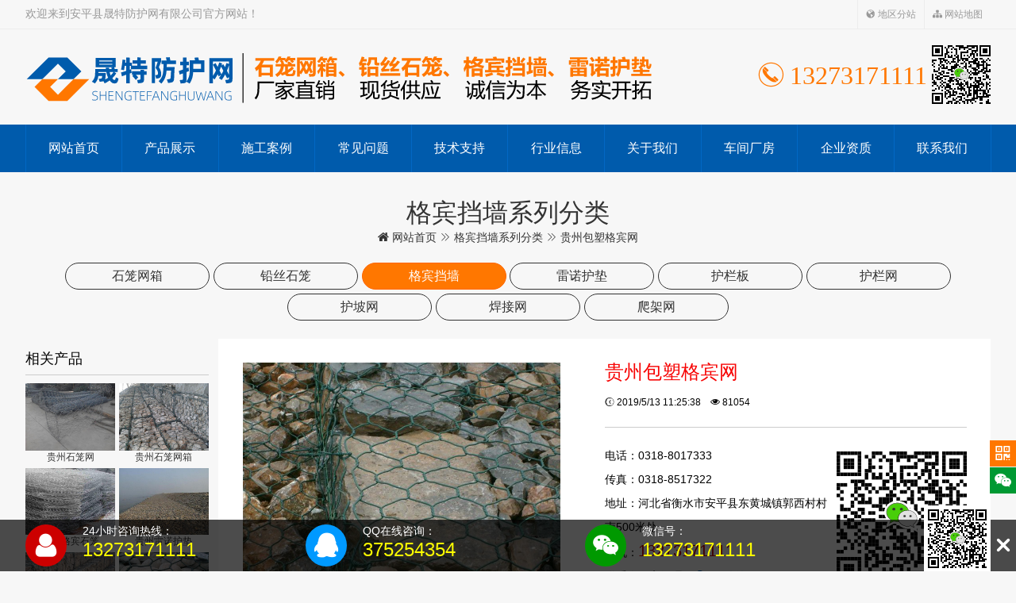

--- FILE ---
content_type: text/html; Charset=utf-8
request_url: http://www.fanghuwang.co/guizhou/gebindangqiang/49.htm
body_size: 24988
content:
<!doctype html>
<html lang="zh-hans">
<head>
<meta charset="utf-8">
<title>贵州包塑格宾网 - 格宾挡墙系列分类 - 安平县晟特防护网有限公司贵州地区分站</title>
<meta name="keywords" content="贵州包塑格宾网">
<meta name="description" content="【贵州包塑格宾网】厂家咨询热线：★13273171111★贵州包塑格宾网是近年来广泛运用于交通、水利、市政、园林，水土保持等工程项目中的一种新型材料结构。包塑贵州格宾网是将抗腐耐磨高强的低碳高镀锌钢丝或5%-～10%铝锌稀合金镀层钢丝（或同质包覆聚合物钢丝），由机械...">
<meta name="applicable-device" content="pc,mobile">
<meta name="viewport" content="width=device-width,initial-scale=1,minimum-scale=1,maximum-scale=1">
<meta name="copyright" content="安平县晟特防护网有限公司贵州地区分站,http://www.fanghuwang.co/guizhou">
<link href="/skin/style.css" rel="stylesheet" type="text/css">
<script src="/skin/js/jquery.js"></script>
</head>
<body>
<div class="top" data-scroll-reveal="enter top over 0.5s"><div class="wid"> 
<i class="fl">欢迎来到安平县晟特防护网有限公司官方网站！</i>
<span class="fr"><a href="http://www.fanghuwang.co/guizhou/area.htm" target="_blank" title="地区分站"><i class="eufont eu-earth"></i> 地区分站</a><a href="http://www.fanghuwang.co/guizhou/sitemap.htm" target="_blank" title="网站地图"><i class="eufont eu-sitemap"></i> 网站地图</a></span>
</div></div>
<div class="head wid">
<span class="logo fl" data-scroll-reveal="enter left over 0.5s"><a href="http://www.fanghuwang.co/guizhou" title="安平县晟特防护网有限公司"><img src="/skin/img/logo.svg" alt="安平县晟特防护网有限公司"></a></span>
<span class="tel fr" data-scroll-reveal="enter right over 0.5s"><i class="eufont eu-tel-o"></i> 13273171111</span>
</div>
<div class="nav">
<ul>
<li><a href="http://www.fanghuwang.co/guizhou" title="网站首页">网站首页</a></li>
<li><a href="http://www.fanghuwang.co/guizhou/chanpinzhanshi/" title="产品展示">产品展示</a></li>
<li><a href="http://www.fanghuwang.co/guizhou/shigonganli/" title="施工案例">施工案例</a></li>
<li><a href="http://www.fanghuwang.co/guizhou/changjianwenti/" title="常见问题">常见问题</a></li>
<li><a href="http://www.fanghuwang.co/guizhou/jishuzhichi/" title="技术支持">技术支持</a></li>
<li><a href="http://www.fanghuwang.co/guizhou/xingyexinxi/" title="行业信息">行业信息</a></li>
<li><a href="http://www.fanghuwang.co/guizhou/gy.htm" title="关于我们">关于我们</a></li>
<li><a href="http://www.fanghuwang.co/guizhou/cj.htm" title="车间厂房">车间厂房</a></li>
<li><a href="http://www.fanghuwang.co/guizhou/zz.htm" title="企业资质">企业资质</a></li>
<li><a href="http://www.fanghuwang.co/guizhou/lx.htm" title="联系我们">联系我们</a></li>
</ul>
</div>
<div class="cl"></div>
<div class="tt"><p>格宾挡墙系列分类</p><a href="http://www.fanghuwang.co/guizhou"><i class="eufont eu-home"></i> 网站首页</a> <i class="eufont eu-best-next"></i> <a href="http://www.fanghuwang.co/guizhou/gebindangqiang/">格宾挡墙系列分类</a> <i class="eufont eu-best-next"></i> 贵州包塑格宾网</div>

<div class="wid">
<div class="class c5">
<a href="http://www.fanghuwang.co/guizhou/shilongwangxiang/" title="石笼网箱系列分类"><span>石笼网箱</span></a><a href="http://www.fanghuwang.co/guizhou/qiansishilong/" title="铅丝石笼系列分类"><span>铅丝石笼</span></a><a class="on" href="http://www.fanghuwang.co/guizhou/gebindangqiang/" title="格宾挡墙系列分类"><span>格宾挡墙</span></a><a href="http://www.fanghuwang.co/guizhou/leinuohudian/" title="雷诺护垫系列分类"><span>雷诺护垫</span></a><a href="http://www.fanghuwang.co/guizhou/hulanban/" title="护栏板系列分类"><span>护栏板</span></a><a href="http://www.fanghuwang.co/guizhou/hulanwang/" title="护栏网系列分类"><span>护栏网</span></a><a href="http://www.fanghuwang.co/guizhou/hupowang/" title="护坡网系列分类"><span>护坡网</span></a><a href="http://www.fanghuwang.co/guizhou/hanjiewang/" title="焊接网系列分类"><span>焊接网</span></a><a href="http://www.fanghuwang.co/guizhou/pajiawang/" title="爬架安全防护网"><span>爬架网</span></a></div>

<div class="pagel">
<div class="ltt">相关产品</div>
<ul>
<li><a href="http://www.fanghuwang.co/guizhou/shilongwangxiang/1.htm" title="贵州石笼网"><img alt="贵州石笼网" src="/upfile/image/201905/0610209169.jpg"><span>贵州石笼网</span></a></li>
<li><a href="http://www.fanghuwang.co/guizhou/shilongwangxiang/7.htm" title="贵州石笼网箱"><img alt="贵州石笼网箱" src="/upfile/image/201905/0610210952.jpg"><span>贵州石笼网箱</span></a></li>
<li><a href="http://www.fanghuwang.co/guizhou/gebindangqiang/46.htm" title="贵州格宾石笼"><img alt="贵州格宾石笼" src="/upfile/image/201905/0723513334.jpg"><span>贵州格宾石笼</span></a></li>
<li><a href="http://www.fanghuwang.co/guizhou/leinuohudian/65.htm" title="贵州雷诺护垫"><img alt="贵州雷诺护垫" src="/upfile/image/201905/s1814321205.jpg"><span>贵州雷诺护垫</span></a></li>
<li><a href="http://www.fanghuwang.co/guizhou/gebindangqiang/42.htm" title="贵州格宾网"><img alt="贵州格宾网" src="/upfile/image/201905/0610593784.jpg"><span>贵州格宾网</span></a></li>
<li><a href="http://www.fanghuwang.co/guizhou/gebindangqiang/44.htm" title="贵州格宾网箱"><img alt="贵州格宾网箱" src="/upfile/image/201905/s1509501043.jpg"><span>贵州格宾网箱</span></a></li>
<li><a href="http://www.fanghuwang.co/guizhou/qiansishilong/27.htm" title="贵州铅丝石笼"><img alt="贵州铅丝石笼" src="/upfile/image/201905/0614133384.jpg"><span>贵州铅丝石笼</span></a></li>
<li><a href="http://www.fanghuwang.co/guizhou/qiansishilong/39.htm" title="贵州固滨笼"><img alt="贵州固滨笼" src="/upfile/image/201905/0614166329.jpg"><span>贵州固滨笼</span></a></li>
<li><a href="http://www.fanghuwang.co/guizhou/shilongwangxiang/22.htm" title="贵州河道石笼网"><img alt="贵州河道石笼网" src="/upfile/image/201905/0615094725.jpg"><span>贵州河道石笼网</span></a></li>
<li><a href="http://www.fanghuwang.co/guizhou/shilongwangxiang/24.htm" title="贵州景观石笼网"><img alt="贵州景观石笼网" src="/upfile/image/201905/0723466510.jpg"><span>贵州景观石笼网</span></a></li>
<li><a href="http://www.fanghuwang.co/guizhou/gebindangqiang/41.htm" title="贵州格宾挡墙"><img alt="贵州格宾挡墙" src="/upfile/image/201905/s1509492813.jpg"><span>贵州格宾挡墙</span></a></li>
<li><a href="http://www.fanghuwang.co/guizhou/leinuohudian/68.htm" title="贵州绿滨垫"><img alt="贵州绿滨垫" src="/upfile/image/201905/0811451238.jpg"><span>贵州绿滨垫</span></a></li>
<li><a href="http://www.fanghuwang.co/guizhou/hupowang/133.htm" title="贵州边坡防护网"><img alt="贵州边坡防护网" src="/upfile/image/201905/s0219070683.jpg"><span>贵州边坡防护网</span></a></li>
<li><a href="http://www.fanghuwang.co/guizhou/hupowang/134.htm" title="贵州边坡锚固防护网"><img alt="贵州边坡锚固防护网" src="/upfile/image/201905/s0219083705.jpg"><span>贵州边坡锚固防护网</span></a></li>
<li><a href="http://www.fanghuwang.co/guizhou/hupowang/135.htm" title="贵州ROCCO环形边坡防护网"><img alt="贵州ROCCO环形边坡防护网" src="/upfile/image/201905/s0219087200.jpg"><span>贵州ROCCO环形边坡防护网</span></a></li>
<li><a href="http://www.fanghuwang.co/guizhou/hupowang/136.htm" title="贵州钢丝绳网"><img alt="贵州钢丝绳网" src="/upfile/image/201905/s0219094268.jpg"><span>贵州钢丝绳网</span></a></li>
<li><a href="http://www.fanghuwang.co/guizhou/hupowang/137.htm" title="贵州布鲁克网"><img alt="贵州布鲁克网" src="/upfile/image/201905/s0219099595.jpg"><span>贵州布鲁克网</span></a></li>
<li><a href="http://www.fanghuwang.co/guizhou/hupowang/138.htm" title="贵州高强度钢丝格栅网"><img alt="贵州高强度钢丝格栅网" src="/upfile/image/201905/s0219103043.jpg"><span>贵州高强度钢丝格栅网</span></a></li>
<li><a href="http://www.fanghuwang.co/guizhou/hupowang/139.htm" title="贵州山体滑坡防护网"><img alt="贵州山体滑坡防护网" src="/upfile/image/201905/s0219102581.jpg"><span>贵州山体滑坡防护网</span></a></li>
<li><a href="http://www.fanghuwang.co/guizhou/hupowang/140.htm" title="贵州山体拦石防护网"><img alt="贵州山体拦石防护网" src="/upfile/image/201905/s0219110991.jpg"><span>贵州山体拦石防护网</span></a></li>
<li><a href="http://www.fanghuwang.co/guizhou/hupowang/141.htm" title="贵州主动防护网"><img alt="贵州主动防护网" src="/upfile/image/201905/s0219114750.jpg"><span>贵州主动防护网</span></a></li>
<li><a href="http://www.fanghuwang.co/guizhou/hupowang/142.htm" title="贵州GAP1型主动防护网"><img alt="贵州GAP1型主动防护网" src="/upfile/image/201905/s0219115978.jpg"><span>贵州GAP1型主动防护网</span></a></li>
<li><a href="http://www.fanghuwang.co/guizhou/hupowang/143.htm" title="贵州GAR2型主动防护网"><img alt="贵州GAR2型主动防护网" src="/upfile/image/201905/s0219126217.jpg"><span>贵州GAR2型主动防护网</span></a></li>
<li><a href="http://www.fanghuwang.co/guizhou/hupowang/144.htm" title="贵州GPS1型主动防护网"><img alt="贵州GPS1型主动防护网" src="/upfile/image/201905/s0219123193.jpg"><span>贵州GPS1型主动防护网</span></a></li>

<div class="cl"></div>
</ul>
<div class="ltel"><i class="eufont eu-tel-o"></i> 13273171111</div>
</div>

<div class="pager">

<div class="proi w100">
<div id="slidebox" class="slidebox">
<div class="bd"><ul>
<li><img alt="贵州包塑格宾网" src="/upfile/image/201905/0723347424.jpg"></li>
<li><img alt="贵州包塑格宾网" src="/upfile/image/201905/0723340569.jpg"></li>
<li><img alt="贵州包塑格宾网" src="/upfile/image/201905/0723341192.jpg"></li>

</ul></div>
<div class="arrowbox"><a class="prev"><i class="eufont eu-left"></i></a><a class="next"><i class="eufont eu-right"></i></a></div>
<div class="hd"><ul></ul></div>
</div>
<div class="titi">
<h1>贵州包塑格宾网</h1>
<div class="tot"><i class="eufont eu-time"></i> 2019/5/13 11:25:38　<i class="eufont eu-eye"></i> 81054</div>
<div class="teli"><p><img src="/skin/img/qr.svg"></p>电话：0318-8017333<br>
传真：0318-8517322<br>
地址：河北省衡水市安平县东黄城镇郭西村村南500米处<br>
手机：<span>13273171111</span><br>
联系人：高经理 <a class="lxqq" href="http://wpa.qq.com/msgrd?v=3&uin=375254354&site=qq&menu=yes" title="点击这里给我发消息" target="_blank"><i class="eufont eu-qq-full eu-scale"></i> QQ咨询</a><br>
邮箱：375254354@qq.com<br>
网址：<a target="_blank" href="http://www.fanghuwang.co" >http://www.fanghuwang.co</a></div>
<div class="cl"></div>
</div>
<div class="cl"></div>
</div>

<div class="cbody"><p style="text-indent:2em;"><a href="http://www.fanghuwang.co/guizhou/gebindangqiang/49.htm" title="贵州包塑格宾网" target="_blank"><b>贵州包塑格宾网</b></a>是近年来广泛运用于交通、水利、市政、园林，水土保持等工程项目中的一种新型材料结构。包塑<a href="http://www.fanghuwang.co/guizhou/gebindangqiang/42.htm" title="贵州格宾网" target="_blank"><b>贵州格宾网</b></a>是将抗腐耐磨高强的低碳高镀锌钢丝或5%-～10%铝锌稀合金镀层钢丝（或同质包覆聚合物钢丝），由机械将双线绞合编织成多绞状、六边形网目的网片，其双线铰合部分的长度应不小于5cm，以不破坏钢丝的防护镀层。详见行业标准YB/T4221-2010。包塑格宾网可根据工程设计要求组装成箱笼，并装入块石等填充料后连接成一体，用做堤防、路基防护等工程的新技术。</p><p style="text-indent:2em;">为了保证钢丝的材质在编织过程中不受损伤（其它钢丝如中、高碳及合金钢丝设备编织不动，强行编织会破坏钢丝材质及镀层等）、施工方便，以及体现其柔韧性特点，编织包塑格宾网的钢丝只能采用低碳钢丝，绝对不可采用其它钢丝；如果在低碳高镀锌或10%铝锌稀合金钢丝表面包覆上一层PVC或者PE（不可采用其他聚合物），其成品结构将更加具有防锈，防静电，抗老化，耐腐蚀，高抗压，高抗剪等特点，能有效抵抗海水或高度污染环境的侵蚀。</p><p align="center"><img alt="包塑格宾网" src="/upfile/image/201905/0723347424.jpg" /><img alt="包塑格宾网" src="/upfile/image/201905/0723340569.jpg" /><img alt="包塑格宾网" src="/upfile/image/201905/0723341192.jpg" /> </p></div>
<div class="tags"><i class="eufont eu-tags"></i> <a href="http://www.fanghuwang.co/guizhou/tags/%E8%B4%B5%E5%B7%9E%E5%8C%85%E5%A1%91%E6%A0%BC%E5%AE%BE%E7%BD%91/">贵州包塑格宾网</a> <br>
<i class="eufont eu-link"></i> <a href="http://www.fanghuwang.co/guizhou/gebindangqiang/49.htm">http://www.fanghuwang.co/guizhou/gebindangqiang/49.htm</a></div>
<div class="prenext"><a href="http://www.fanghuwang.co/guizhou/gebindangqiang/48.htm" title="贵州锌铝合金格宾网">上一篇：贵州锌铝合金格宾网</a><br><a href="http://www.fanghuwang.co/guizhou/gebindangqiang/50.htm" title="贵州钢丝格宾网">下一篇：贵州钢丝格宾网</a></div>

<h3 class="ntit">地区产品</h3>
<ul class="rtxt">
<a href="http://www.fanghuwang.co/beijing/gebindangqiang/49.htm" title="北京包塑格宾网" target="_blank">北京包塑格宾网</a><a href="http://www.fanghuwang.co/tianjin/gebindangqiang/49.htm" title="天津包塑格宾网" target="_blank">天津包塑格宾网</a><a href="http://www.fanghuwang.co/shanghai/gebindangqiang/49.htm" title="上海包塑格宾网" target="_blank">上海包塑格宾网</a><a href="http://www.fanghuwang.co/chongqing/gebindangqiang/49.htm" title="重庆包塑格宾网" target="_blank">重庆包塑格宾网</a><a href="http://www.fanghuwang.co/hebei/gebindangqiang/49.htm" title="河北包塑格宾网" target="_blank">河北包塑格宾网</a><a href="http://www.fanghuwang.co/shanxi/gebindangqiang/49.htm" title="山西包塑格宾网" target="_blank">山西包塑格宾网</a><a href="http://www.fanghuwang.co/neimenggu/gebindangqiang/49.htm" title="内蒙古包塑格宾网" target="_blank">内蒙古包塑格宾网</a><a href="http://www.fanghuwang.co/liaoning/gebindangqiang/49.htm" title="辽宁包塑格宾网" target="_blank">辽宁包塑格宾网</a><a href="http://www.fanghuwang.co/jilin/gebindangqiang/49.htm" title="吉林包塑格宾网" target="_blank">吉林包塑格宾网</a><a href="http://www.fanghuwang.co/heilongjiang/gebindangqiang/49.htm" title="黑龙江包塑格宾网" target="_blank">黑龙江包塑格宾网</a><a href="http://www.fanghuwang.co/jiangsu/gebindangqiang/49.htm" title="江苏包塑格宾网" target="_blank">江苏包塑格宾网</a><a href="http://www.fanghuwang.co/zhejiang/gebindangqiang/49.htm" title="浙江包塑格宾网" target="_blank">浙江包塑格宾网</a><a href="http://www.fanghuwang.co/anhui/gebindangqiang/49.htm" title="安徽包塑格宾网" target="_blank">安徽包塑格宾网</a><a href="http://www.fanghuwang.co/fujian/gebindangqiang/49.htm" title="福建包塑格宾网" target="_blank">福建包塑格宾网</a><a href="http://www.fanghuwang.co/jiangxi/gebindangqiang/49.htm" title="江西包塑格宾网" target="_blank">江西包塑格宾网</a><a href="http://www.fanghuwang.co/shandong/gebindangqiang/49.htm" title="山东包塑格宾网" target="_blank">山东包塑格宾网</a><a href="http://www.fanghuwang.co/henan/gebindangqiang/49.htm" title="河南包塑格宾网" target="_blank">河南包塑格宾网</a><a href="http://www.fanghuwang.co/hubei/gebindangqiang/49.htm" title="湖北包塑格宾网" target="_blank">湖北包塑格宾网</a><a href="http://www.fanghuwang.co/hunan/gebindangqiang/49.htm" title="湖南包塑格宾网" target="_blank">湖南包塑格宾网</a><a href="http://www.fanghuwang.co/guangdong/gebindangqiang/49.htm" title="广东包塑格宾网" target="_blank">广东包塑格宾网</a><a href="http://www.fanghuwang.co/guangxi/gebindangqiang/49.htm" title="广西包塑格宾网" target="_blank">广西包塑格宾网</a><a href="http://www.fanghuwang.co/hainan/gebindangqiang/49.htm" title="海南包塑格宾网" target="_blank">海南包塑格宾网</a><a href="http://www.fanghuwang.co/sichuan/gebindangqiang/49.htm" title="四川包塑格宾网" target="_blank">四川包塑格宾网</a><a href="http://www.fanghuwang.co/guizhou/gebindangqiang/49.htm" title="贵州包塑格宾网" target="_blank">贵州包塑格宾网</a><a href="http://www.fanghuwang.co/yunnan/gebindangqiang/49.htm" title="云南包塑格宾网" target="_blank">云南包塑格宾网</a><a href="http://www.fanghuwang.co/xicang/gebindangqiang/49.htm" title="西藏包塑格宾网" target="_blank">西藏包塑格宾网</a><a href="http://www.fanghuwang.co/shaanxi/gebindangqiang/49.htm" title="陕西包塑格宾网" target="_blank">陕西包塑格宾网</a><a href="http://www.fanghuwang.co/gansu/gebindangqiang/49.htm" title="甘肃包塑格宾网" target="_blank">甘肃包塑格宾网</a><a href="http://www.fanghuwang.co/qinghai/gebindangqiang/49.htm" title="青海包塑格宾网" target="_blank">青海包塑格宾网</a><a href="http://www.fanghuwang.co/ningxia/gebindangqiang/49.htm" title="宁夏包塑格宾网" target="_blank">宁夏包塑格宾网</a><a href="http://www.fanghuwang.co/xinjiang/gebindangqiang/49.htm" title="新疆包塑格宾网" target="_blank">新疆包塑格宾网</a><a href="http://www.fanghuwang.co/shijiazhuang/gebindangqiang/49.htm" title="石家庄包塑格宾网" target="_blank">石家庄包塑格宾网</a><a href="http://www.fanghuwang.co/taiyuan/gebindangqiang/49.htm" title="太原包塑格宾网" target="_blank">太原包塑格宾网</a><a href="http://www.fanghuwang.co/huhehaote/gebindangqiang/49.htm" title="呼和浩特包塑格宾网" target="_blank">呼和浩特包塑格宾网</a><a href="http://www.fanghuwang.co/shenyang/gebindangqiang/49.htm" title="沈阳包塑格宾网" target="_blank">沈阳包塑格宾网</a><a href="http://www.fanghuwang.co/changchun/gebindangqiang/49.htm" title="长春包塑格宾网" target="_blank">长春包塑格宾网</a><a href="http://www.fanghuwang.co/haerbin/gebindangqiang/49.htm" title="哈尔滨包塑格宾网" target="_blank">哈尔滨包塑格宾网</a><a href="http://www.fanghuwang.co/nanjing/gebindangqiang/49.htm" title="南京包塑格宾网" target="_blank">南京包塑格宾网</a><a href="http://www.fanghuwang.co/hangzhou/gebindangqiang/49.htm" title="杭州包塑格宾网" target="_blank">杭州包塑格宾网</a><a href="http://www.fanghuwang.co/hefei/gebindangqiang/49.htm" title="合肥包塑格宾网" target="_blank">合肥包塑格宾网</a>
</ul>


<h3 class="ntit">相关产品</h3>
<ul class="rpro">
<li><a href="http://www.fanghuwang.co/guizhou/gebindangqiang/64.htm" title="贵州拧花格宾网"><img alt="贵州拧花格宾网" src="/upfile/image/201905/0810427374.jpg"><span>贵州拧花格宾网</span></a></li>
<li><a href="http://www.fanghuwang.co/guizhou/gebindangqiang/63.htm" title="贵州电焊格宾网"><img alt="贵州电焊格宾网" src="/upfile/image/201905/0810387248.jpg"><span>贵州电焊格宾网</span></a></li>
<li><a href="http://www.fanghuwang.co/guizhou/gebindangqiang/62.htm" title="贵州加筋格宾网"><img alt="贵州加筋格宾网" src="/upfile/image/201905/0611329627.jpg"><span>贵州加筋格宾网</span></a></li>
<li><a href="http://www.fanghuwang.co/guizhou/gebindangqiang/61.htm" title="贵州护岸格宾网"><img alt="贵州护岸格宾网" src="/upfile/image/201905/0810536018.jpg"><span>贵州护岸格宾网</span></a></li>
<li><a href="http://www.fanghuwang.co/guizhou/gebindangqiang/59.htm" title="贵州河道格宾网"><img alt="贵州河道格宾网" src="/upfile/image/201905/0811114800.jpg"><span>贵州河道格宾网</span></a></li>
<li><a href="http://www.fanghuwang.co/guizhou/gebindangqiang/58.htm" title="贵州防汛格宾网"><img alt="贵州防汛格宾网" src="/upfile/image/201905/0811076053.jpg"><span>贵州防汛格宾网</span></a></li>
<li><a href="http://www.fanghuwang.co/guizhou/gebindangqiang/57.htm" title="贵州水利格宾网"><img alt="贵州水利格宾网" src="/upfile/image/201905/0811097975.jpg"><span>贵州水利格宾网</span></a></li>
<li><a href="http://www.fanghuwang.co/guizhou/gebindangqiang/56.htm" title="贵州护坡格宾网"><img alt="贵州护坡格宾网" src="/upfile/image/201905/0811152989.jpg"><span>贵州护坡格宾网</span></a></li>
<li><a href="http://www.fanghuwang.co/guizhou/gebindangqiang/55.htm" title="贵州河堤格宾网"><img alt="贵州河堤格宾网" src="/upfile/image/201905/0811133083.jpg"><span>贵州河堤格宾网</span></a></li>
<li><a href="http://www.fanghuwang.co/guizhou/gebindangqiang/54.htm" title="贵州铁丝格宾网"><img alt="贵州铁丝格宾网" src="/upfile/image/201905/0810477198.jpg"><span>贵州铁丝格宾网</span></a></li>
<li><a href="http://www.fanghuwang.co/guizhou/gebindangqiang/53.htm" title="贵州铅丝格宾网"><img alt="贵州铅丝格宾网" src="/upfile/image/201905/0810469945.jpg"><span>贵州铅丝格宾网</span></a></li>
<li><a href="http://www.fanghuwang.co/guizhou/gebindangqiang/52.htm" title="贵州涂塑格宾网"><img alt="贵州涂塑格宾网" src="/upfile/image/201905/0810452603.jpg"><span>贵州涂塑格宾网</span></a></li>

<div class="cl"></div>
</ul>
<h3 class="ntit">相关动态</h3>
<ul class="rtext">
<li>暂无内容</li>
<div class="cl"></div>
</ul>

</div>
<div class="cl"></div>
</div>
<div class="share">

<a class="qrcode" title="手机访问"><i class="eufont eu-qrcode"></i><span>网址</span><p class="code"><em id="qrcode"></em>扫一扫 手机查看分享</p></a>
<a class="weixin" title="添加微信"><i class="eufont eu-weixin"></i><span>微信</span><p class="code"><img src="/skin/img/qr.svg" alt="扫一扫 添加微信好友">扫一扫 添加微信好友</p></a>

</div>

<div class="foot">主营：贵州格宾网、贵州石笼网箱、贵州格宾笼、贵州宾格网、贵州格宾石笼、贵州铁丝笼、贵州格宾网厂家等，网址：http://www.fanghuwang.co<br>&copy;2026&nbsp;安平县晟特防护网有限公司　<a href="http://www.fanghuwang.co/guizhou/sitemap.xml" target="_blank" title="XML"><i class="eufont eu-xml"></i> XML</a>　<a href="http://www.fanghuwang.co/guizhou/rss.xml" target="_blank" title="RSS"><i class="eufont eu-rss"></i> RSS</a><br><a href="https://beian.miit.gov.cn/" rel="nofollow" target="_blank">冀ICP备17012065号-2</a><script src="/skin/js/eucms.js"></script>
<br><b>友情链接：</b><a href="http://www.hbythfc.com/" target="_blank" title="玻璃钢化粪池">玻璃钢化粪池</a> <a href="http://www.ylax.net/" target="_blank" title="液体酚醛树脂">液体酚醛树脂</a> <a href="http://www.hbfuhua.com/" target="_blank" title="尼龙管">尼龙管</a> <a href="https://www.hsiwang.com/" target="_blank" title="牛栏网">牛栏网</a> <a href="http://www.aplanzhuo.com/" target="_blank" title="不锈钢网">不锈钢网</a> <a href="https://www.oocxo.com/" target="_blank" title="钢丝网片">钢丝网片</a> <a href="https://www.ovxos.com/" target="_blank" title="建筑网片">建筑网片</a> <a href="https://www.ovzxo.com/" target="_blank" title="格宾石笼">格宾石笼</a> <a href="https://www.oxvco.com/" target="_blank" title="锌钢护栏">锌钢护栏</a> <a href="https://www.vceos.com/" target="_blank" title="建筑网片">建筑网片</a> 
</div>


<div class="float-user" id="float-user" style="display:block">
    <ul>
       <li><i class="eufont eu-user"></i><p>24小时咨询热线：<br><em>13273171111</em></p></li>
       <li><a href="http://wpa.qq.com/msgrd?v=3&uin=375254354&site=qq&menu=yes" target="_blank"><i class="eufont eu-qq-full"></i><p>QQ在线咨询：<br><em>375254354</em></p></a></li>
       <li><i class="eufont eu-weixin"></i><p>微信号：<br><em>13273171111</em></p></li>
       <li class="qr"><img src="/skin/img/qr.svg" alt="扫一扫 添加微信好友"></li>
     </ul>
  <a title="点击收缩" href="javascript:void(0);" onclick="floatuser()" class="close" id="float-user-close"><span class="eufont eu-close"></span></a>
</div>
<div class="float-user-mini" id="float-user-mini" style="display:none">
  <a title="联系方式" href="javascript:void(0);" onclick="floatuser()"><span class="eufont eu-user"></span></a>
</div>

</body>
</html>

--- FILE ---
content_type: text/css
request_url: http://www.fanghuwang.co/skin/font/font.css
body_size: 16640
content:
@font-face{font-family:"eufont";src:url('eufont.eot?t=1557128377841');/* IE9 */src:url('eufont.eot?t=1557128377841#iefix') format('embedded-opentype'), /* IE6-IE8 */url('[data-uri]') format('woff2'),url('eufont.woff?t=1557128377841') format('woff'),url('eufont.ttf?t=1557128377841') format('truetype'), /* chrome, firefox, opera, Safari, Android, iOS 4.2+ */url('eufont.svg?t=1557128377841#eufont') format('svg');/* iOS 4.1- */}.eufont{font-family:"eufont" !important;font-style:normal;-webkit-font-smoothing:antialiased;-moz-osx-font-smoothing:grayscale}.eu-eucms:before{content:"\e601"}.eu-domain:before{content:"\e604"}.eu-share:before{content:"\e605"}.eu-weixin:before{content:"\e606"}.eu-qq:before{content:"\e607"}.eu-qq-full:before{content:"\e608"}.eu-sina:before{content:"\e609"}.eu-qrcode:before{content:"\e60a"}.eu-wangwang:before{content:"\e60b"}.eu-skype:before{content:"\e60c"}.eu-left:before{content:"\e60e"}.eu-right:before{content:"\e60f"}.eu-next:before{content:"\e610"}.eu-pre:before{content:"\e611"}.eu-best-next:before{content:"\e612"}.eu-best-pre:before{content:"\e613"}.eu-search:before{content:"\e614"}.eu-top:before{content:"\e615"}.eu-eye:before{content:"\e616"}.eu-time:before{content:"\e617"}.eu-user:before{content:"\e618"}.eu-home:before{content:"\e619"}.eu-info:before{content:"\e61a"}.eu-page:before{content:"\e61b"}.eu-set:before{content:"\e61c"}.eu-sort:before{content:"\e61d"}.eu-sitemap:before{content:"\e61e"}.eu-code:before{content:"\e61f"}.eu-link:before{content:"\e620"}.eu-push:before{content:"\e621"}.eu-rss:before{content:"\e622"}.eu-history:before{content:"\e623"}.eu-cloud-server:before{content:"\e624"}.eu-tags:before{content:"\e625"}.eu-xml:before{content:"\e626"}.eu-html:before{content:"\e627"}.eu-mobile:before{content:"\e628"}.eu-fax:before{content:"\e629"}.eu-mail:before{content:"\e62a"}.eu-sms:before{content:"\e62b"}.eu-out:before{content:"\e62c"}.eu-phone:before{content:"\e62d"}.eu-tel-o:before{content:"\e62e"}.eu-tel:before{content:"\e62f"}.eu-sort-desc:before{content:"\e630"}.eu-sort-asc:before{content:"\e631"}.eu-class:before{content:"\e632"}.eu-shangqiao:before{content:"\e633"}.eu-dingwei:before{content:"\e634"}.eu-close:before{content:"\e635"}.eu-xuanze:before{content:"\e636"}.eu-baidu:before{content:"\e637"}.eu-sogou:before{content:"\e638"}.eu-earth:before{content:"\e639"}.eu-so360:before{content:"\e63a"}.eu-urlqr:before{content:"\e63b"}